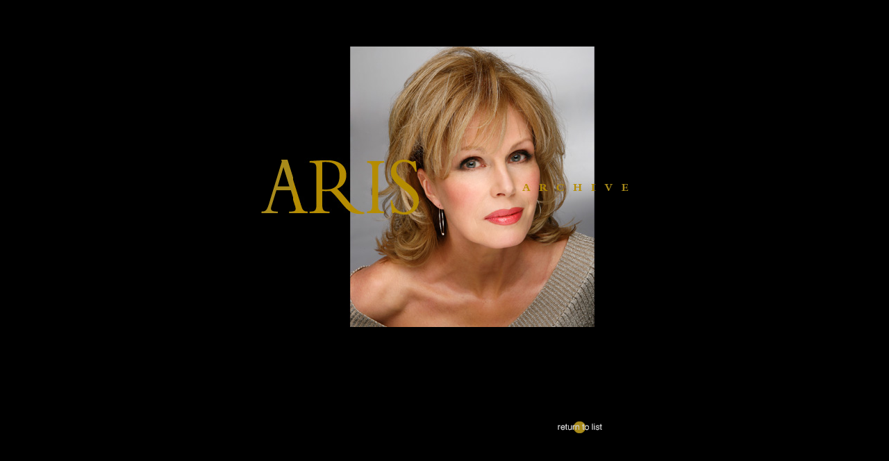

--- FILE ---
content_type: text/html
request_url: https://brianaris.com/acatalog/info_lumley-3.html
body_size: 747
content:
<html><head><script language="JavaScript">
window.moveTo(0,0);
window.resizeTo(screen.width,screen.height);
</script><TITLE>© BRIAN ARIS: ARCHIVE A - Z Joanna Lumley 3</TITLE><Actinic:BASEHREF VALUE="http://www.brianarisonline.com/acatalog/"/><META NAME="ACTINICTITLE" CONTENT="Joanna Lumley 3"><META HTTP-EQUIV="Content-Type" content="text/html; charset=iso-8859-1"><style type="text/css">
.tabletest { background-image: url(BG.gif); background-color: #000000; background-repeat: no-repeat; background-position: center center}
</style><script language="JavaScript">
<!--
function MM_reloadPage(init) {  //reloads the window if Nav4 resized
if (init==true) with (navigator) {if
((appName=="Netscape")&&(parseInt(appVersion)==4)) {
document.MM_pgW=innerWidth; document.MM_pgH=innerHeight;
onresize=MM_reloadPage; }}
else if (innerWidth!=document.MM_pgW || innerHeight!=document.MM_pgH)
location.reload();
}
MM_reloadPage(true);
// -->
</script></head><body bgcolor="#000000" text="#000000" leftmargin="0px" topmargin="0px" marginwidth="0px" marginheight="0px"><table width="100%" border="0" cellspacing="0" cellpadding="0" height="100%"><tr> <td width="90" height="50"></td><td width="616"></td><td width="90"></td></tr><tr><td height="404"></td><td valign="top"> <table class="tabletest" table width="616" border="0" cellspacing="0" cellpadding="0" align="center" height="404"><tr> <td width="616" height="404" valign="middle"> <div align="center"><img src="pu_lumley-3.jpg" width=435 height=404></div></td></tr></table></td><td></td></tr><tr> <td height="23"></td><td valign="top"> <table width="616" border="0" cellpadding="0" cellspacing="0" align="center" height="23"><tr> <td width="467" height="23" valign="top"></td><td width="72" valign="top"><img src="rtn2list.gif" width="72" height="23" usemap="#Map" border="0"></td><td width="77"></td></tr></table></td><td></td></tr><tr> <td height="65"></td><td></td><td></td></tr></table><map name="Map"><area shape="rect" coords="3,3,69,20" href="javascript:window.close();">Close window</A>"></map></body><script language="JavaScript">
<!--
if (window.name != "ActPopup")
{
document.write('<A HREF = http://www.brianarisonline.com/cgibin/ss000001.pl?PRODREF=2500 TARGET="_parent">Close window</A>');
}
else
{
document.write('<A HREF="javascript:window.close();">Close window</A>');
}
//-->
</html>
